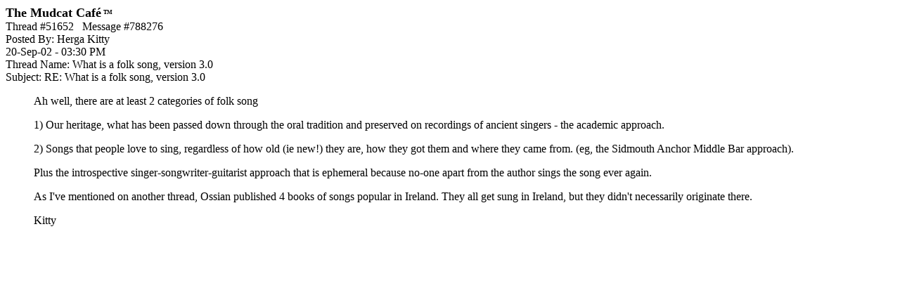

--- FILE ---
content_type: text/html; charset=utf-8
request_url: https://www.google.com/recaptcha/api2/aframe
body_size: 270
content:
<!DOCTYPE HTML><html><head><meta http-equiv="content-type" content="text/html; charset=UTF-8"></head><body><script nonce="pQqdxxWHqWHvCVEQw9Z4Bw">/** Anti-fraud and anti-abuse applications only. See google.com/recaptcha */ try{var clients={'sodar':'https://pagead2.googlesyndication.com/pagead/sodar?'};window.addEventListener("message",function(a){try{if(a.source===window.parent){var b=JSON.parse(a.data);var c=clients[b['id']];if(c){var d=document.createElement('img');d.src=c+b['params']+'&rc='+(localStorage.getItem("rc::a")?sessionStorage.getItem("rc::b"):"");window.document.body.appendChild(d);sessionStorage.setItem("rc::e",parseInt(sessionStorage.getItem("rc::e")||0)+1);localStorage.setItem("rc::h",'1769417364780');}}}catch(b){}});window.parent.postMessage("_grecaptcha_ready", "*");}catch(b){}</script></body></html>